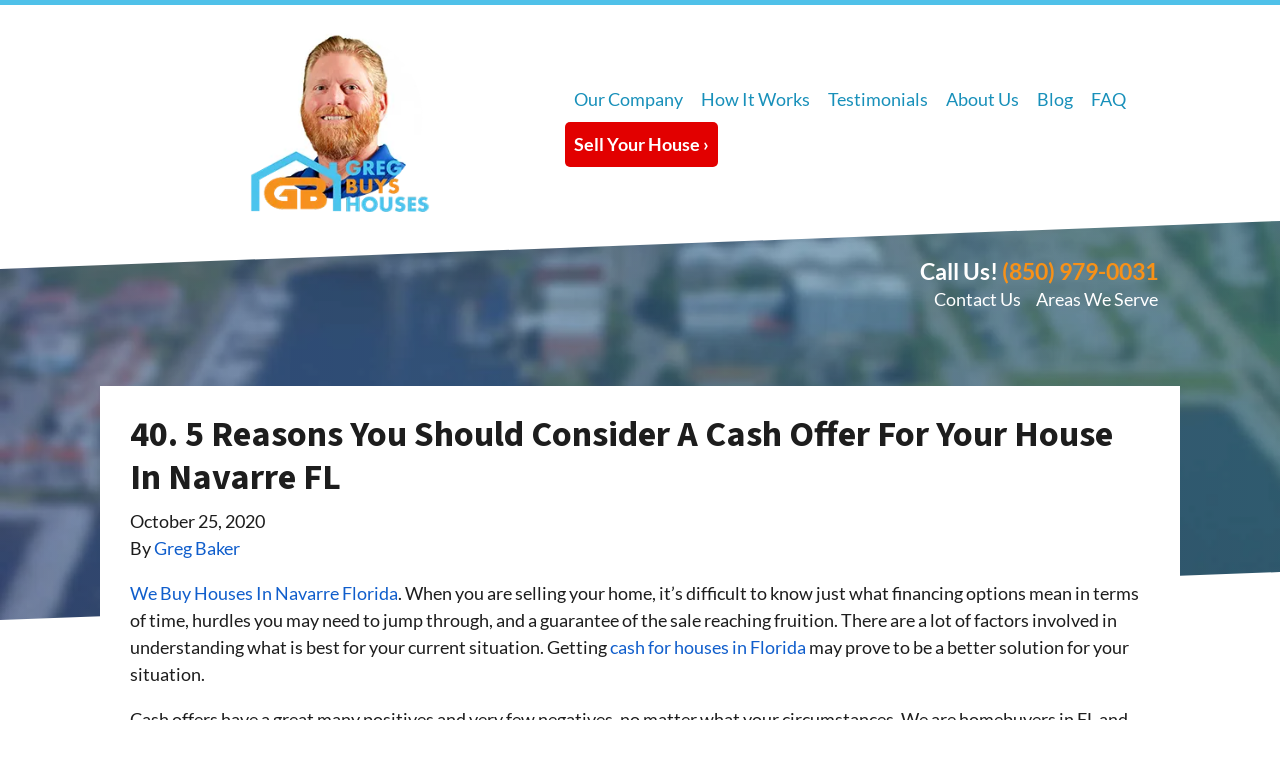

--- FILE ---
content_type: text/html; charset=UTF-8
request_url: https://www.sellyourhousetogreg.com/blog/5-reasons-you-should-consider-a-cash-offer-for-your-house-in-navarre-fl/
body_size: 20554
content:

<!doctype html>
<html lang="en-US">
  <head>
  <meta charset="utf-8">
  <meta http-equiv="x-ua-compatible" content="ie=edge">
  <meta name="viewport" content="width=device-width, initial-scale=1">
  <title>Consider A Cash Offer For Your House in Navarre</title>
	<style>img:is([sizes="auto" i], [sizes^="auto," i]) { contain-intrinsic-size: 3000px 1500px }</style>
	<script>
dataLayer = window.dataLayer || [];
dataLayer.push({"subDomain":"shaggymarineseller","template":"investor-seller-06","category":"seller","theme":"carrot-06","CSULabel":"Non-CSU","personalizedsite":"no"});
</script>
<!-- Google Tag Manager -->
<script>
function initializeTagManager(w,d,s,l,i){w[l]=w[l]||[];w[l].push({'gtm.start':
    new Date().getTime(),event:'gtm.js'});var f=d.getElementsByTagName(s)[0],
    j=d.createElement(s),dl=l!='dataLayer'?'&l='+l:'';j.defer=true;j.src=
    'https://www.googletagmanager.com/gtm.js?id='+i+dl;f.parentNode.insertBefore(j,f);
}

window.addEventListener('load', () => {
    const deferDuration = navigator.userAgent.toLowerCase().includes('moto g power (2022)') ? 10000 : 2000;
    setTimeout(() => {
        initializeTagManager(window,document,'script','dataLayer','GTM-WWPZRDH');
    }, deferDuration);
});
</script>
<!-- End Google Tag Manager --><!-- start fakequery --><script type="text/javascript">(()=>{"use strict";window.__loaded=window.__loaded||[];var e,o,a;e="shim.js",o="module:loaded",window.__loaded.push({module:`/app/themes/carrot/assets/scripts/${e}`,call:o,context:a});const t="CARROT_THEME_SHIM_Q",r="JQUERY_QUEUE",s={},n=(...e)=>(s[r]||(s[r]=[]),s[r].push(["INSTANTIATE",e]),n);n.extend=Object.assign,n._isFake=!0,["add","addBack","addClass","after","ajaxComplete","ajaxError","ajaxSend","ajaxStart","ajaxStop","ajaxSuccess","andSelf","animate","append","appendTo","attr","before","bind","blur","change","children","clearQueue","click","clone","closest","contents","contextmenu","css","data","dblclick","delay","delegate","dequeue","detach","die","each","empty","end","eq","error","fadeIn","fadeOut","fadeTo","fadeToggle","filter","find","finish","first","focus","focusin","focusout","get","has","hasClass","height","hide","hover","html","index","innerHeight","innerWidth","insertAfter","insertBefore","is","jQuery","keydown","keypress","keyup","last","live","load","map","mousedown","mouseenter","mouseleave","mousemove","mouseout","mouseover","mouseup","next","nextAll","nextUntil","not","off","offset","offsetParent","on","one","outerHeight","outerWidth","parent","parents","parentsUntil","position","prepend","prependTo","prev","prevAll","prevUntil","promise","prop","pushStack","queue","ready","remove","removeAttr","removeClass","removeData","removeProp","replaceAll","replaceWith","resize","scroll","scrollLeft","scrollTop","select","serialize","serializeArray","show","siblings","size","slice","slideDown","slideToggle","slideUp","stop","submit","text","toArray","toggle","toggleClass","trigger","triggerHandler","unbind","undelegate","unload","unwrap","val","width","wrap","wrapAll","wrapInner"].forEach((e=>{n[e]=function(...o){s[r]||(s[r]=[]),s[r].push(["INSTANCE_METHOD_CALL",e,...o])}})),s[r]||(s[r]=[]),window.jQuery||(window.jQuery=n),window[t]?window[t][r]||(window[t][r]=s[r]):window[t]=s,window[t][r]||(window[t][r]=[])})();</script><!-- end fakequery -->
<meta name="description" content="Do you need to sell your house in Navarre quickly and for a great price? Here is why you should consider a cash offer for your house!" />
<meta property="og:image" content="https://cdn.carrot.com/uploads/sites/48493/2021/10/cropped-GregBuysHouses_logo.png" />
<meta property="og:image:width" content="210" />
<meta property="og:image:height" content="210" />
<meta property="og:image:alt" content="Greg Buys Houses" />
<meta property="og:locale" content="en_US" />
<meta property="og:type" content="article" />
<meta property="og:title" content="Consider A Cash Offer For Your House in Navarre" />
<meta property="og:description" content="Do you need to sell your house in Navarre quickly and for a great price? Here is why you should consider a cash offer for your house!" />
<meta property="og:url" content="https://www.sellyourhousetogreg.com/blog/5-reasons-you-should-consider-a-cash-offer-for-your-house-in-navarre-fl/" />
<meta property="og:site_name" content="Greg Buys Houses" />
<meta property="og:updated_time" content="2025-04-19" />
<meta property="article:published_time" content="2020-10-25" />
<meta property="article:modified_time" content="2025-04-19" />
<meta name="twitter:card" content="summary_large_image" />
<meta name="twitter:title" content="Consider A Cash Offer For Your House in Navarre" />
<meta name="twitter:description" content="Do you need to sell your house in Navarre quickly and for a great price? Here is why you should consider a cash offer for your house!" />
<meta name="twitter:image" content="https://cdn.carrot.com/uploads/sites/48493/2021/10/cropped-GregBuysHouses_logo.png" />
<meta name="twitter:image:alt" content="Greg Buys Houses" />
<link rel="canonical" href="https://www.sellyourhousetogreg.com/blog/5-reasons-you-should-consider-a-cash-offer-for-your-house-in-navarre-fl/" />
<script type="application/ld+json">{"@context":"https://schema.org","@type":"BreadcrumbList","itemListElement":[{"@type":"ListItem","position":1,"item":{"@id":"https://www.sellyourhousetogreg.com/","name":"We Buy Houses Pensacola | Sell Your House for Cash"}},{"@type":"ListItem","position":2,"item":{"@id":"https://www.sellyourhousetogreg.com/blog/category/sellers/","name":"sellers"}},{"@type":"ListItem","position":3,"item":{"@id":"https://www.sellyourhousetogreg.com/blog/5-reasons-you-should-consider-a-cash-offer-for-your-house-in-navarre-fl/","name":"Consider A Cash Offer For Your House in Navarre"}}]}</script>
<meta name="google-site-verification" content="NsT_aCmLnJuvrAZ7x9_RX0UgcLlWmde6PSf-dHYnq_4" />
<script type="application/ld+json">{"@context":"https://schema.org","@type":"Article","mainEntityOfPage":{"@type":"WebPage","@id":"https://www.sellyourhousetogreg.com/blog/5-reasons-you-should-consider-a-cash-offer-for-your-house-in-navarre-fl/"},"headline":"40. 5 Reasons You Should Consider A Cash Offer For Your House In Navarre FL","datePublished":"2020-10-25T04:00:00+00:00","dateModified":"2025-04-19T14:17:32+00:00","author":{"@type":"Person","name":"Greg Baker","url":"https://www.sellyourhousetogreg.com/blog/author/shaggymarine/"},"publisher":{"@type":"Organization","name":"Greg Buys Houses","logo":{"@type":"ImageObject","url":"https://image-cdn.carrot.com/uploads/sites/48493/2021/01/cropped-DI8A6012-copy-no-bkgrd-circle-60x60.png","width":60,"height":60}},"description":"Do you need to sell your house in Navarre quickly and for a great price? Here is why you should consider a cash offer for your house!"}</script>

<link rel='dns-prefetch' href='//carrot.com' />
<link rel='dns-prefetch' href='//cdn.carrot.com' />
<link rel='dns-prefetch' href='//image-cdn.carrot.com' />
<link rel="preload" href="https://cdn.carrot.com/fonts/lato/v23/normal-400.woff2" as="font" crossorigin>
<link rel="preload" href="https://cdn.carrot.com/fonts/lato/v23/italic-400.woff2" as="font" crossorigin>
<link rel="preload" href="https://cdn.carrot.com/fonts/lato/v23/normal-700.woff2" as="font" crossorigin>
<link rel="preload" href="https://cdn.carrot.com/fonts/lato/v23/italic-700.woff2" as="font" crossorigin>
<link rel="preload" href="https://cdn.carrot.com/fonts/source-sans-pro/v21/variable.woff2" as="font" crossorigin>
<link rel="dns-prefetch" href="//www.google-analytics.com">
<!-- Facebook Pixel Code -->
<script>
  !function(f,b,e,v,n,t,s)
  {if(f.fbq)return;n=f.fbq=function(){n.callMethod?
  n.callMethod.apply(n,arguments):n.queue.push(arguments)};
  if(!f._fbq)f._fbq=n;n.push=n;n.loaded=!0;n.version='2.0';
  n.queue=[];t=b.createElement(e);t.async=!0;
  t.src=v;s=b.getElementsByTagName(e)[0];
  s.parentNode.insertBefore(t,s)}(window, document,'script',
  'https://connect.facebook.net/en_US/fbevents.js');
  fbq('init', '278501199726133');
  fbq('track', 'PageView');
</script>
<noscript>
  <img height="1" width="1" style="display:none"
       src="https://www.facebook.com/tr?id=278501199726133&ev=PageView&noscript=1"
       alt="tracking pixel" role="presentation" aria-hidden="true" />
</noscript>
<!-- End Facebook Pixel Code -->

<!-- Google Analytics (Universal Analytics) -->
<script async src="https://www.googletagmanager.com/gtag/js?id=UA-231767624-1"></script>
<script>
  window.dataLayer = window.dataLayer || [];
  function gtag(){dataLayer.push(arguments);}
  gtag('js', new Date());
  gtag('config', 'UA-231767624-1');
</script>

<!-- Google Analytics (GA4) -->
<script async src="https://www.googletagmanager.com/gtag/js?id=G-WTKE17BT0S"></script>
<script>
  window.dataLayer = window.dataLayer || [];
  function gtag(){dataLayer.push(arguments);}
  gtag('js', new Date());
  gtag('config', 'G-WTKE17BT0S');
</script>

<!-- Hotjar Tracking Code for https://www.sellyourhousetogreg.com -->
<script>
  (function(h,o,t,j,a,r){
      h.hj=h.hj||function(){(h.hj.q=h.hj.q||[]).push(arguments)};
      h._hjSettings={hjid:2183669,hjsv:6};
      a=o.getElementsByTagName('head')[0];
      r=o.createElement('script');r.async=1;
      r.src=t+h._hjSettings.hjid+j+h._hjSettings.hjsv;
      a.appendChild(r);
  })(window,document,'https://static.hotjar.com/c/hotjar-','.js?sv=');
</script>

<meta name="facebook-domain-verification" content="ust7fk4r8g1imvkbeh3rei2txe8kah" />

<!-- Lead Detector Collection -->
<script type="text/javascript" data-id="alocdn-ldr" data-label="47d1e990583c9c67424d369f3414728e"
        async defer src="https://scripts.leaddetector.io/collection_script.js"></script>
<!-- End Lead Detector Collection -->

<!-- Google Tag Manager -->
<script>
  (function(w,d,s,l,i){w[l]=w[l]||[];w[l].push({'gtm.start':
  new Date().getTime(),event:'gtm.js'});var f=d.getElementsByTagName(s)[0],
  j=d.createElement(s),dl=l!='dataLayer'?'&l='+l:'';j.async=true;j.src=
  'https://www.googletagmanager.com/gtm.js?id='+i+dl;f.parentNode.insertBefore(j,f);
  })(window,document,'script','dataLayer','GTM-NNM4FP4C');
</script>
<!-- End Google Tag Manager -->
<script>
    window.dataLayer = window.dataLayer || [];
    window.addEventListener('load', () => {
        const delay = navigator.userAgent.toLowerCase().includes('moto g power (2022)') ? 10000 : 2000;
        (function (c,a,r,o,t) {c[r]=c[r]||[];c.gtag=c.gtag||function(){c[r].push(arguments)};gtag('js',new Date());gtag('config', t);
        c.setTimeout(() => {var f=a.getElementsByTagName(o)[0];var s=a.createElement(o);s.defer=true;
        s.src=`https://www.googletagmanager.com/gtag/js?id=${t}`;f.parentNode.insertBefore(s,f);},delay);
        })(window,document,'dataLayer','script','G-1QRFLPG298')
    })
</script>
<link rel="stylesheet" href="/app/mu-plugins/Editor/dist/assets/formStyle-DMuCAtEy.css"><link rel="stylesheet" href="/app/mu-plugins/Editor/dist/assets/testimonialStyle-Cbp7rxav.css"><style id='outermost-icon-block-style-inline-css'>
.wp-block-outermost-icon-block{display:flex;line-height:0}.wp-block-outermost-icon-block.has-border-color{border:none}.wp-block-outermost-icon-block .has-icon-color svg,.wp-block-outermost-icon-block.has-icon-color svg{color:currentColor}.wp-block-outermost-icon-block .has-icon-color:not(.has-no-icon-fill-color) svg,.wp-block-outermost-icon-block.has-icon-color:not(.has-no-icon-fill-color) svg{fill:currentColor}.wp-block-outermost-icon-block .icon-container{box-sizing:border-box}.wp-block-outermost-icon-block a,.wp-block-outermost-icon-block svg{height:100%;transition:transform .1s ease-in-out;width:100%}.wp-block-outermost-icon-block a:hover{transform:scale(1.1)}.wp-block-outermost-icon-block svg{transform:rotate(var(--outermost--icon-block--transform-rotate,0deg)) scaleX(var(--outermost--icon-block--transform-scale-x,1)) scaleY(var(--outermost--icon-block--transform-scale-y,1))}.wp-block-outermost-icon-block .rotate-90,.wp-block-outermost-icon-block.rotate-90{--outermost--icon-block--transform-rotate:90deg}.wp-block-outermost-icon-block .rotate-180,.wp-block-outermost-icon-block.rotate-180{--outermost--icon-block--transform-rotate:180deg}.wp-block-outermost-icon-block .rotate-270,.wp-block-outermost-icon-block.rotate-270{--outermost--icon-block--transform-rotate:270deg}.wp-block-outermost-icon-block .flip-horizontal,.wp-block-outermost-icon-block.flip-horizontal{--outermost--icon-block--transform-scale-x:-1}.wp-block-outermost-icon-block .flip-vertical,.wp-block-outermost-icon-block.flip-vertical{--outermost--icon-block--transform-scale-y:-1}.wp-block-outermost-icon-block .flip-vertical.flip-horizontal,.wp-block-outermost-icon-block.flip-vertical.flip-horizontal{--outermost--icon-block--transform-scale-x:-1;--outermost--icon-block--transform-scale-y:-1}

</style>
<style id='global-styles-inline-css'>
:root{--wp--preset--aspect-ratio--square: 1;--wp--preset--aspect-ratio--4-3: 4/3;--wp--preset--aspect-ratio--3-4: 3/4;--wp--preset--aspect-ratio--3-2: 3/2;--wp--preset--aspect-ratio--2-3: 2/3;--wp--preset--aspect-ratio--16-9: 16/9;--wp--preset--aspect-ratio--9-16: 9/16;--wp--preset--color--black: #212529;--wp--preset--color--cyan-bluish-gray: #abb8c3;--wp--preset--color--white: #fff;--wp--preset--color--pale-pink: #f78da7;--wp--preset--color--vivid-red: #cf2e2e;--wp--preset--color--luminous-vivid-orange: #ff6900;--wp--preset--color--luminous-vivid-amber: #fcb900;--wp--preset--color--light-green-cyan: #7bdcb5;--wp--preset--color--vivid-green-cyan: #00d084;--wp--preset--color--pale-cyan-blue: #8ed1fc;--wp--preset--color--vivid-cyan-blue: #0693e3;--wp--preset--color--vivid-purple: #9b51e0;--wp--preset--color--gray-300: #dee2e6;--wp--preset--color--gray-100: #f7f7f9;--wp--preset--color--c-brand-primary: #4fc1e9;--wp--preset--color--c-brand-primary-lighter: #93d9f2;--wp--preset--color--c-brand-primary-darker: #1aa2d1;--wp--preset--color--c-link: #105ecc;--wp--preset--color--c-link-lighter: #3985ef;--wp--preset--color--c-link-darker: #0a3d85;--wp--preset--color--c-button: #f78f18;--wp--preset--color--c-button-lighter: #fab362;--wp--preset--color--c-button-darker: #bc6707;--wp--preset--color--c-secondary: #4774AF;--wp--preset--color--c-secondary-lighter: #dce7f5;--wp--preset--color--c-secondary-dark: #204170;--wp--preset--color--c-secondary-darker: #0d1a2d;--wp--preset--gradient--vivid-cyan-blue-to-vivid-purple: linear-gradient(135deg,rgba(6,147,227,1) 0%,rgb(155,81,224) 100%);--wp--preset--gradient--light-green-cyan-to-vivid-green-cyan: linear-gradient(135deg,rgb(122,220,180) 0%,rgb(0,208,130) 100%);--wp--preset--gradient--luminous-vivid-amber-to-luminous-vivid-orange: linear-gradient(135deg,rgba(252,185,0,1) 0%,rgba(255,105,0,1) 100%);--wp--preset--gradient--luminous-vivid-orange-to-vivid-red: linear-gradient(135deg,rgba(255,105,0,1) 0%,rgb(207,46,46) 100%);--wp--preset--gradient--very-light-gray-to-cyan-bluish-gray: linear-gradient(135deg,rgb(238,238,238) 0%,rgb(169,184,195) 100%);--wp--preset--gradient--cool-to-warm-spectrum: linear-gradient(135deg,rgb(74,234,220) 0%,rgb(151,120,209) 20%,rgb(207,42,186) 40%,rgb(238,44,130) 60%,rgb(251,105,98) 80%,rgb(254,248,76) 100%);--wp--preset--gradient--blush-light-purple: linear-gradient(135deg,rgb(255,206,236) 0%,rgb(152,150,240) 100%);--wp--preset--gradient--blush-bordeaux: linear-gradient(135deg,rgb(254,205,165) 0%,rgb(254,45,45) 50%,rgb(107,0,62) 100%);--wp--preset--gradient--luminous-dusk: linear-gradient(135deg,rgb(255,203,112) 0%,rgb(199,81,192) 50%,rgb(65,88,208) 100%);--wp--preset--gradient--pale-ocean: linear-gradient(135deg,rgb(255,245,203) 0%,rgb(182,227,212) 50%,rgb(51,167,181) 100%);--wp--preset--gradient--electric-grass: linear-gradient(135deg,rgb(202,248,128) 0%,rgb(113,206,126) 100%);--wp--preset--gradient--midnight: linear-gradient(135deg,rgb(2,3,129) 0%,rgb(40,116,252) 100%);--wp--preset--font-size--small: 12px;--wp--preset--font-size--medium: 20px;--wp--preset--font-size--large: 24px;--wp--preset--font-size--x-large: 42px;--wp--preset--font-size--normal: 16px;--wp--preset--font-size--larger: 36px;--wp--preset--font-size--huge: max(23.61px,min(4.03vw,40px));--wp--preset--spacing--20: 0.44rem;--wp--preset--spacing--30: 0.67rem;--wp--preset--spacing--40: 1rem;--wp--preset--spacing--50: 1.5rem;--wp--preset--spacing--60: 2.25rem;--wp--preset--spacing--70: 3.38rem;--wp--preset--spacing--80: 5.06rem;--wp--preset--shadow--natural: 6px 6px 9px rgba(0, 0, 0, 0.2);--wp--preset--shadow--deep: 12px 12px 50px rgba(0, 0, 0, 0.4);--wp--preset--shadow--sharp: 6px 6px 0px rgba(0, 0, 0, 0.2);--wp--preset--shadow--outlined: 6px 6px 0px -3px rgba(255, 255, 255, 1), 6px 6px rgba(0, 0, 0, 1);--wp--preset--shadow--crisp: 6px 6px 0px rgba(0, 0, 0, 1);}:root :where(.is-layout-flow) > :first-child{margin-block-start: 0;}:root :where(.is-layout-flow) > :last-child{margin-block-end: 0;}:root :where(.is-layout-flow) > *{margin-block-start: 24px;margin-block-end: 0;}:root :where(.is-layout-constrained) > :first-child{margin-block-start: 0;}:root :where(.is-layout-constrained) > :last-child{margin-block-end: 0;}:root :where(.is-layout-constrained) > *{margin-block-start: 24px;margin-block-end: 0;}:root :where(.is-layout-flex){gap: 24px;}:root :where(.is-layout-grid){gap: 24px;}body .is-layout-flex{display: flex;}.is-layout-flex{flex-wrap: wrap;align-items: center;}.is-layout-flex > :is(*, div){margin: 0;}body .is-layout-grid{display: grid;}.is-layout-grid > :is(*, div){margin: 0;}.has-black-color{color: var(--wp--preset--color--black) !important;}.has-cyan-bluish-gray-color{color: var(--wp--preset--color--cyan-bluish-gray) !important;}.has-white-color{color: var(--wp--preset--color--white) !important;}.has-pale-pink-color{color: var(--wp--preset--color--pale-pink) !important;}.has-vivid-red-color{color: var(--wp--preset--color--vivid-red) !important;}.has-luminous-vivid-orange-color{color: var(--wp--preset--color--luminous-vivid-orange) !important;}.has-luminous-vivid-amber-color{color: var(--wp--preset--color--luminous-vivid-amber) !important;}.has-light-green-cyan-color{color: var(--wp--preset--color--light-green-cyan) !important;}.has-vivid-green-cyan-color{color: var(--wp--preset--color--vivid-green-cyan) !important;}.has-pale-cyan-blue-color{color: var(--wp--preset--color--pale-cyan-blue) !important;}.has-vivid-cyan-blue-color{color: var(--wp--preset--color--vivid-cyan-blue) !important;}.has-vivid-purple-color{color: var(--wp--preset--color--vivid-purple) !important;}.has-gray-300-color{color: var(--wp--preset--color--gray-300) !important;}.has-gray-100-color{color: var(--wp--preset--color--gray-100) !important;}.has-c-brand-primary-color{color: var(--wp--preset--color--c-brand-primary) !important;}.has-c-brand-primary-lighter-color{color: var(--wp--preset--color--c-brand-primary-lighter) !important;}.has-c-brand-primary-darker-color{color: var(--wp--preset--color--c-brand-primary-darker) !important;}.has-c-link-color{color: var(--wp--preset--color--c-link) !important;}.has-c-link-lighter-color{color: var(--wp--preset--color--c-link-lighter) !important;}.has-c-link-darker-color{color: var(--wp--preset--color--c-link-darker) !important;}.has-c-button-color{color: var(--wp--preset--color--c-button) !important;}.has-c-button-lighter-color{color: var(--wp--preset--color--c-button-lighter) !important;}.has-c-button-darker-color{color: var(--wp--preset--color--c-button-darker) !important;}.has-c-secondary-color{color: var(--wp--preset--color--c-secondary) !important;}.has-c-secondary-lighter-color{color: var(--wp--preset--color--c-secondary-lighter) !important;}.has-c-secondary-dark-color{color: var(--wp--preset--color--c-secondary-dark) !important;}.has-c-secondary-darker-color{color: var(--wp--preset--color--c-secondary-darker) !important;}.has-black-background-color{background-color: var(--wp--preset--color--black) !important;}.has-cyan-bluish-gray-background-color{background-color: var(--wp--preset--color--cyan-bluish-gray) !important;}.has-white-background-color{background-color: var(--wp--preset--color--white) !important;}.has-pale-pink-background-color{background-color: var(--wp--preset--color--pale-pink) !important;}.has-vivid-red-background-color{background-color: var(--wp--preset--color--vivid-red) !important;}.has-luminous-vivid-orange-background-color{background-color: var(--wp--preset--color--luminous-vivid-orange) !important;}.has-luminous-vivid-amber-background-color{background-color: var(--wp--preset--color--luminous-vivid-amber) !important;}.has-light-green-cyan-background-color{background-color: var(--wp--preset--color--light-green-cyan) !important;}.has-vivid-green-cyan-background-color{background-color: var(--wp--preset--color--vivid-green-cyan) !important;}.has-pale-cyan-blue-background-color{background-color: var(--wp--preset--color--pale-cyan-blue) !important;}.has-vivid-cyan-blue-background-color{background-color: var(--wp--preset--color--vivid-cyan-blue) !important;}.has-vivid-purple-background-color{background-color: var(--wp--preset--color--vivid-purple) !important;}.has-gray-300-background-color{background-color: var(--wp--preset--color--gray-300) !important;}.has-gray-100-background-color{background-color: var(--wp--preset--color--gray-100) !important;}.has-c-brand-primary-background-color{background-color: var(--wp--preset--color--c-brand-primary) !important;}.has-c-brand-primary-lighter-background-color{background-color: var(--wp--preset--color--c-brand-primary-lighter) !important;}.has-c-brand-primary-darker-background-color{background-color: var(--wp--preset--color--c-brand-primary-darker) !important;}.has-c-link-background-color{background-color: var(--wp--preset--color--c-link) !important;}.has-c-link-lighter-background-color{background-color: var(--wp--preset--color--c-link-lighter) !important;}.has-c-link-darker-background-color{background-color: var(--wp--preset--color--c-link-darker) !important;}.has-c-button-background-color{background-color: var(--wp--preset--color--c-button) !important;}.has-c-button-lighter-background-color{background-color: var(--wp--preset--color--c-button-lighter) !important;}.has-c-button-darker-background-color{background-color: var(--wp--preset--color--c-button-darker) !important;}.has-c-secondary-background-color{background-color: var(--wp--preset--color--c-secondary) !important;}.has-c-secondary-lighter-background-color{background-color: var(--wp--preset--color--c-secondary-lighter) !important;}.has-c-secondary-dark-background-color{background-color: var(--wp--preset--color--c-secondary-dark) !important;}.has-c-secondary-darker-background-color{background-color: var(--wp--preset--color--c-secondary-darker) !important;}.has-black-border-color{border-color: var(--wp--preset--color--black) !important;}.has-cyan-bluish-gray-border-color{border-color: var(--wp--preset--color--cyan-bluish-gray) !important;}.has-white-border-color{border-color: var(--wp--preset--color--white) !important;}.has-pale-pink-border-color{border-color: var(--wp--preset--color--pale-pink) !important;}.has-vivid-red-border-color{border-color: var(--wp--preset--color--vivid-red) !important;}.has-luminous-vivid-orange-border-color{border-color: var(--wp--preset--color--luminous-vivid-orange) !important;}.has-luminous-vivid-amber-border-color{border-color: var(--wp--preset--color--luminous-vivid-amber) !important;}.has-light-green-cyan-border-color{border-color: var(--wp--preset--color--light-green-cyan) !important;}.has-vivid-green-cyan-border-color{border-color: var(--wp--preset--color--vivid-green-cyan) !important;}.has-pale-cyan-blue-border-color{border-color: var(--wp--preset--color--pale-cyan-blue) !important;}.has-vivid-cyan-blue-border-color{border-color: var(--wp--preset--color--vivid-cyan-blue) !important;}.has-vivid-purple-border-color{border-color: var(--wp--preset--color--vivid-purple) !important;}.has-gray-300-border-color{border-color: var(--wp--preset--color--gray-300) !important;}.has-gray-100-border-color{border-color: var(--wp--preset--color--gray-100) !important;}.has-c-brand-primary-border-color{border-color: var(--wp--preset--color--c-brand-primary) !important;}.has-c-brand-primary-lighter-border-color{border-color: var(--wp--preset--color--c-brand-primary-lighter) !important;}.has-c-brand-primary-darker-border-color{border-color: var(--wp--preset--color--c-brand-primary-darker) !important;}.has-c-link-border-color{border-color: var(--wp--preset--color--c-link) !important;}.has-c-link-lighter-border-color{border-color: var(--wp--preset--color--c-link-lighter) !important;}.has-c-link-darker-border-color{border-color: var(--wp--preset--color--c-link-darker) !important;}.has-c-button-border-color{border-color: var(--wp--preset--color--c-button) !important;}.has-c-button-lighter-border-color{border-color: var(--wp--preset--color--c-button-lighter) !important;}.has-c-button-darker-border-color{border-color: var(--wp--preset--color--c-button-darker) !important;}.has-c-secondary-border-color{border-color: var(--wp--preset--color--c-secondary) !important;}.has-c-secondary-lighter-border-color{border-color: var(--wp--preset--color--c-secondary-lighter) !important;}.has-c-secondary-dark-border-color{border-color: var(--wp--preset--color--c-secondary-dark) !important;}.has-c-secondary-darker-border-color{border-color: var(--wp--preset--color--c-secondary-darker) !important;}.has-vivid-cyan-blue-to-vivid-purple-gradient-background{background: var(--wp--preset--gradient--vivid-cyan-blue-to-vivid-purple) !important;}.has-light-green-cyan-to-vivid-green-cyan-gradient-background{background: var(--wp--preset--gradient--light-green-cyan-to-vivid-green-cyan) !important;}.has-luminous-vivid-amber-to-luminous-vivid-orange-gradient-background{background: var(--wp--preset--gradient--luminous-vivid-amber-to-luminous-vivid-orange) !important;}.has-luminous-vivid-orange-to-vivid-red-gradient-background{background: var(--wp--preset--gradient--luminous-vivid-orange-to-vivid-red) !important;}.has-very-light-gray-to-cyan-bluish-gray-gradient-background{background: var(--wp--preset--gradient--very-light-gray-to-cyan-bluish-gray) !important;}.has-cool-to-warm-spectrum-gradient-background{background: var(--wp--preset--gradient--cool-to-warm-spectrum) !important;}.has-blush-light-purple-gradient-background{background: var(--wp--preset--gradient--blush-light-purple) !important;}.has-blush-bordeaux-gradient-background{background: var(--wp--preset--gradient--blush-bordeaux) !important;}.has-luminous-dusk-gradient-background{background: var(--wp--preset--gradient--luminous-dusk) !important;}.has-pale-ocean-gradient-background{background: var(--wp--preset--gradient--pale-ocean) !important;}.has-electric-grass-gradient-background{background: var(--wp--preset--gradient--electric-grass) !important;}.has-midnight-gradient-background{background: var(--wp--preset--gradient--midnight) !important;}.has-small-font-size{font-size: var(--wp--preset--font-size--small) !important;}.has-medium-font-size{font-size: var(--wp--preset--font-size--medium) !important;}.has-large-font-size{font-size: var(--wp--preset--font-size--large) !important;}.has-x-large-font-size{font-size: var(--wp--preset--font-size--x-large) !important;}.has-normal-font-size{font-size: var(--wp--preset--font-size--normal) !important;}.has-larger-font-size{font-size: var(--wp--preset--font-size--larger) !important;}.has-huge-font-size{font-size: var(--wp--preset--font-size--huge) !important;}
:root :where(.wp-block-pullquote){font-size: 1.5em;line-height: 1.6;}
</style>
<link rel="stylesheet" href="https://cdn.carrot.com/artifacts/167e3e973f9d8207b0f0246eb2a3d9145d2d0842/app/themes/carrot/dist/css/main.c87ffe.css"><link rel="stylesheet" href="/app/mu-plugins/Editor/dist/assets/filtersRemoveMarginStyle-DaCVUGgC.css"><link rel="stylesheet" href="https://cdn.carrot.com/artifacts/167e3e973f9d8207b0f0246eb2a3d9145d2d0842/app/themes/carrot-06/dist/css/main-06.5fde61.css">
<style>
:root {
  --body-color: #373a3c;
  --font-primary: 'Lato',-apple-system,BlinkMacSystemFont,"Segoe UI",Roboto,Oxygen-Sans,Ubuntu,Cantarell,"Helvetica Neue",sans-serif;
  --font-headings: 'Source Sans Pro',-apple-system,BlinkMacSystemFont,"Segoe UI",Roboto,Oxygen-Sans,Ubuntu,Cantarell,"Helvetica Neue",sans-serif;
  --color-brand-primary: #4fc1e9;
  --color-brand-primary-hover: #22b1e3;
  --color-brand-primary-lighter: #93d9f2;
  --color-brand-primary-darker: #1aa2d1;
  --color-brand-primary-islight: #1d1d1d;
  --color-brand-primary-isdark: #c2c2c2;
  --color-brand-secondary: #4774AF;
  --color-brand-secondary-lighter: #dce7f5;
  --color-brand-secondary-dark: #204170;
  --color-brand-secondary-darker: #0d1a2d;
  --color-link: #105ecc;
  --color-link-hover: #0c489d;
  --color-link-lighter: #3985ef;
  --color-link-darker: #0a3d85;
  --color-button: #f78f18;
  --color-button-hover: #d57507;
  --color-button-lighter: #fab362;
  --color-button-darker: #bc6707;
  --color-text-on-black: #fff;
  --color-text-on-white: #1d1d1d;
  --color-text-on-light-gray: #1d1d1d;
  --color-text-on-lightest-gray: #1d1d1d;
  --color-text-on-primary: #1d1d1d;
  --color-text-on-primary-darker: #ffffff;
  --color-text-on-primary-lighter: #1d1d1d;
  --color-text-on-secondary: #ffffff;
  --color-text-on-secondary-dark: #ffffff;
  --color-text-on-secondary-darker: #ffffff;
  --color-text-on-secondary-lighter: #1d1d1d;
  --color-text-on-link: #ffffff;
  --color-text-on-link-darker: #ffffff;
  --color-text-on-link-lighter: #ffffff;
  --color-text-on-button: #1d1d1d;
  --color-text-on-button-darker: #ffffff;
  --color-text-on-button-lighter: #1d1d1d;
}

@font-face {
  font-family: 'Lato';
  font-style: normal;
  font-weight: 400;
  font-display: swap;
  src: url('https://cdn.carrot.com/fonts/lato/v23/normal-400.woff2') format('woff2'), url('https://cdn.carrot.com/fonts/lato/v23/normal-400.woff') format('woff');
}
@font-face {
  font-family: 'Lato';
  font-style: italic;
  font-weight: 400;
  font-display: swap;
  src: url('https://cdn.carrot.com/fonts/lato/v23/italic-400.woff2') format('woff2'), url('https://cdn.carrot.com/fonts/lato/v23/italic-400.woff') format('woff');
}
@font-face {
  font-family: 'Lato';
  font-style: normal;
  font-weight: 700;
  font-display: swap;
  src: url('https://cdn.carrot.com/fonts/lato/v23/normal-700.woff2') format('woff2'), url('https://cdn.carrot.com/fonts/lato/v23/normal-700.woff') format('woff');
}
@font-face {
  font-family: 'Lato';
  font-style: italic;
  font-weight: 700;
  font-display: swap;
  src: url('https://cdn.carrot.com/fonts/lato/v23/italic-700.woff2') format('woff2'), url('https://cdn.carrot.com/fonts/lato/v23/italic-700.woff') format('woff');
}
@font-face {
  font-family: 'Source Sans Pro';
  font-style: normal;
  font-weight: 400 700;
  font-display: swap;
  src: url('https://cdn.carrot.com/fonts/source-sans-pro/v21/variable.woff2') format('woff2');
}
</style>

<script src="https://unpkg.com/jquery@3.7.0/dist/jquery.min.js"></script><script src="https://www.sellyourhousetogreg.com/wp-includes/js/dist/dom-ready.min.js?ver=f77871ff7694fffea381"></script><script src="https://cdn.carrot.com/artifacts/167e3e973f9d8207b0f0246eb2a3d9145d2d0842/app/themes/carrot/dist/js/support.b43fea.js"></script><script>
jQuery($ => $()?.utmz?.({"domainName":false}))
</script><script src="https://cdn.carrot.com/artifacts/167e3e973f9d8207b0f0246eb2a3d9145d2d0842/app/themes/carrot/dist/js/main.a9477e.js"></script><script type="module" src="/app/mu-plugins/Editor/dist/assets/formScript-D2IrI3SA.js"></script>  <script type="application/ld+json">{"@context": "https://schema.org", "@type": "WebSite", "url": "https://www.sellyourhousetogreg.com/", "name": "Greg Buys Houses "}</script>
<style type='text/css' id='hl-custom-background-css'></style><style id="block-visibility-frontend-inline-css">/* Front-end Styles */
@media (max-width: 669px) {
  .hide-on-mobile {
    display: none !important;
  }
}

@media (min-width: 670px) and (max-width: 1023px) {
  .hide-on-tablet {
    display: none !important;
  }
}

@media (min-width: 1024px) {
  .hide-on-desktop {
    display: none !important;
  }
}
</style><link rel="apple-touch-icon" type="image/png" sizes="180x180" href="https://image-cdn.carrot.com/[base64]">
<link rel="icon" type="image/png" sizes="16x16" href="https://image-cdn.carrot.com/[base64]">
<link rel="icon" type="image/png" sizes="32x32" href="https://image-cdn.carrot.com/[base64]">
<link rel="icon" type="image/png" sizes="48x48" href="https://image-cdn.carrot.com/[base64]">
<link rel="icon" type="image/png" sizes="96x96" href="https://image-cdn.carrot.com/[base64]">
<link rel="icon" type="image/png" sizes="192x192" href="https://image-cdn.carrot.com/[base64]">
    <style>
      .gform_wrapper.gravity-theme fieldset.autocomplete-us:not(.gfield_error) .ginput_container_address > span:not(.address_line_1),
      .gform_wrapper.gravity-theme fieldset.autocomplete-us:not(.gfield_error) span.address_line_1 label,
      li.autocomplete-us:not(.gfield_error) .ginput_container_address span:not(.address_line_1),
      li.autocomplete-us:not(.gfield_error) .ginput_container_address span.address_line_1 label {
        display: none;
      }
    </style>
    <noscript>
        <style>
          .gform_wrapper.gravity-theme fieldset.autocomplete-us:not(.gfield_error) .ginput_container_address > span:not(.address_line_1),
          .gform_wrapper.gravity-theme fieldset.autocomplete-us span.address_line_1 label,
          li.autocomplete-us:not(.gfield_error) .ginput_container_address span:not(.address_line_1),
          li.autocomplete-us:not(.gfield_error) .ginput_container_address span.address_line_1 label {
            display: block;
          }
        </style>
    </noscript>
      
      <style type='text/css' id='hl-head-css'>.content-wrap {
      background: #ffffff;
    }

     .credibility-block,
     .hero + .credibility-block {
      background: transparent;
    }

     .banner, body.custom-background .content-wrap, body.lead-bg-full .content-wrap {
      background: transparent;
    }

     .banner .brand .brand-text > * {
      color: #1d1d1d;
    }

     .brand-logo {
      color: #4fc1e9
    }

     .brand-text {
      color: #1d1d1d;
    }

     .navbar-toggler {
      color: #1d1d1d;
    }

    body:not(.mce-content-body):not(.wp-admin) {
      border-top: solid 5px #4fc1e9;
      color: #1d1d1d
    }

    .dropdown-item.active,
    .dropdown-item:active {
      background-color: #1890ba;
      color: #fff !important;
    }

    .content h2, .credibility-block-header, .editor-styles-wrapper h2, .gravity-theme .gsection_title {
      color: #1890ba;
    }

     .banner .list-social svg {
      fill: #1890ba;
    }

     #menu-main-navigation > .menu-item a:hover,  #top-menu-banner .hl-top-menu a:hover {
      color: #1890ba;
    }

     .blockquote:before,
     blockquote:before {
      color: #4fc1e9;
      font-family: sans-serif;
    }

     blockquote,  blockquote em {
      color: #1d1d1d;
    }

     blockquote footer {
      text-align: right;
      color: #505050;
      font-size: 80%;
    }

     a:hover,
     a:active,
     a:focus {
      color: #0c489d;
      text-decoration: none;
    }

     .btn-primary,
     .btn-primary:visited,
     .gform_button,
     input[type='submit']:not(.components-button),
     .banner .nav-top .button a {
      background-color: #f78f18;
      border-color: #d57507;      
    }

     .btn-primary:not(:disabled):not(.disabled):active, input[type='submit']:not(:disabled):not(.disabled):active, .gform_button:not(:disabled):not(.disabled):active, .banner .nav-top .button a:not(:disabled):not(.disabled):active, .btn-primary:not(:disabled):not(.disabled).active, input[type='submit']:not(:disabled):not(.disabled).active, .gform_button:not(:disabled):not(.disabled).active, .banner .nav-top .button a:not(:disabled):not(.disabled).active, .show > .btn-primary.dropdown-toggle, .show > input.dropdown-toggle[type='submit'], .show > .dropdown-toggle.gform_button, .banner .nav-top .button .show > a.dropdown-toggle,
     .btn-primary:hover,
     .btn-primary:focus,
     .btn-primary:active,
     .btn-primary:active:focus,
     .gform_button:hover,
     .gform_button:focus,
     .gform_button:active,
     .gform_button:active:focus,
     input[type='submit']:not(.components-button):hover,
     input[type='submit']:not(.components-button):focus,
     input[type='submit']:not(.components-button):active,
     input[type='submit']:not(.components-button):active:focus,
     .banner .nav-top .button a:hover,
     .banner .nav-top .button a:focus,
     .banner .nav-top .button a:active,
     .banner .nav-top .button a:active:focus {
      background-color: #d57507;
      border-color: #d57507;
    }
#menu-main-navigation > .menu-item a,  #top-menu-banner .hl-top-menu a {
      color: #1890ba;
    }
.widget_carrot_cta .bg-primary {
      background-image: linear-gradient(rgba(79,193,233,1) 50%, rgba(247,143,24,1) 100%);
      color: #1d1d1d !important;
    }

     .widget_carrot_cta .cta-btn {
      background: white;
      color: #1d1d1d !important;
      border-bottom: 2px solid #1d1d1d;
    }
footer.content-info {
  background-color: #1790bb;
  color: #1d1d1d
}

footer.content-info a:not(.list-social-link),
footer.content-info a:not(.list-social-link):visited,
footer.content-info blockquote {
  color: #1d1d1d !important
}

footer.content-info a:not(.list-social-link):hover,
footer.content-info a:not(.list-social-link):active {
  color: #444
}
#top-menu-banner .hl-telephone-container {
  color: #1d1d1d;
}
#top-menu-banner .hl-telephone-container:after {
  background: #4fc1e9
}
#top-menu-banner .hl-triangle-poly-1 {
  fill: #4fc1e9
}

 .hero .hl-triangle .hl-triangle-poly-1,
.content-info .hl-triangle .hl-triangle-poly-1 {
  fill: #ffffff;
}

 .widget.gform_widget > h3:after,
.content .gform_title:after,
.editor-styles-wrapper .gform_title:after {
  background-color: #4fc1e9
}

.first-block-is-full-width-cover-hemlock .content-wrap:before {
  content: '';
  z-index: 10;
  height: 4vw;
  width: 100vw;
  left:50%;
  right:50%;
  margin: 0 -50vw;
  background: #ffffff;
  position: absolute;
  top:-1px;
  display: block;
  clip-path: polygon(0% 0%, 100% 0%, 0 100%);
}

.first-block-is-full-width-cover-hemlock .wp-block-cover-wrap:nth-of-type(1):after {
  content: '';
  z-index: 10;
  height: 4vw;
  width: 100%;
  left:0;
  right:0;
  background: #ffffff;
  position: absolute;
  bottom:-1px;
  display: block;
  clip-path: polygon(0% 100%, 100% 100%, 100% 0%);
}

body,
body.custom-background,
body.no-hero:not(.single-location):not(.no-content) .content-wrap,
body.no-hero.has-credbar .credibility-block,
body.single-location .entry-content > div {
  background-color: #ffffff;
}
:root {
      --hero-overlay-background: linear-gradient(-90deg, rgba(56,119,141,0.6), rgba(56,84,141,0.6));
    }
    
    .widget.gform_widget > h3:after, .main .gform_title:after {
      background-color: #4fc1e9;
    }</style>        <style id="wds-customizer-css">
      .nopadding {
	padding-top: 0 !important;	
	padding-bottom: 0 !important;
}
.nomargin {
	margin-top: 0 !important;
	margin-bottom: 0 !important;
}
.hddkkk {font-size: 250% !important;}
.h1S320 {font-size: 250% !important;}
.h1S300 {font-size: 200% !important;}
.h1S321{font-size: 170% !important;}
.ssddd {font-size: 260% !important;}
.kkjdj {
    background-color: #fff3cd;}
.sddss{background-color: #d4edda;}
.gttt {background-color: #d4edda; color: #155724}
.dalim {background:#fff3cd;}
.dalim1 {background: #d4edda;}
.jhhd{background-color: #d4edda; color: #155724}
.ooott {
    width: 100vw;
    position: relative;
    margin-left: -50vw;
    margin-top: 1.5rem;
    margin-bottom: 1.5rem;
    left: 50%;
    background: #e8f4ff;
    background-position: left;
    background-repeat: no-repeat;
}
.crisp-header > img {
	min-width: initial !important;
	width: initial !important;
}
.main:before {
	display: none !important;
}
.hero-layout-stacked {
	margin-bottom: -2rem;
}
.txt-shadow {
    text-shadow: 2px 2px 4px #000000 !important;
}
.txt-oneline {
	    width: 100vw !important;
    position: relative !important;
    margin-left: -50vw !important;
    left: 50% !important;
}
.menu-item-582 {
	background-color: #48C4EE !important;
	border-radius: 5px !important;
	transition: background-color 0.3s;
}
.menu-item-582:hover {
	background-color: #22B5E6 !important;
}
/*.menu-item-582 > a {
		color: white !important;
}*/
@media (max-width:500px) {
	.menu-item-582 {
		margin: 0 auto !important;	}
		
	.Small-logo img{ width: 295px !important;
	
    position: relative;
    right: 25px;}

}
@media (min-width:501px) {
	.menu-item-582 {
		margin-left: 10px !important;	
	}
}
.figure-nomargin > figure {
	margin-top: 0 !important;
	margin-bottom: 0 !important;
}
.mb-0 {
	margin-bottom: 0 !important;
}
.mt-0 {
	margin-top: 0 !important;
}


.white-text p {
	color: white !important;
}

/*.fullwidth-text {
    margin: 0 -15% 0 -15%;
}*/

.fullwidth-text a {
	color: #0c489d !important;
}

@media screen and (max-width: 480px) {
	
	.fullwidth-text {
    margin: 0 ;
}
	
}
.telephone-text a{color: #f79118 !important;}

/*#menu-item-3620 {Background-color: #f79118; }
#menu-item-3620 a{Color:#FFFFFF !important;} */

/*

.nav-primary {

        background: white !important;

        color: black !important;

}


.nav-primary a{

        background: white !important;

        color: #1e73be !important;

}


.nav-primary a:hover{

        color: white !important; 

        background: rgba(247, 145, 24,0.8) !important;

        border-radius: 5px;

}

.nav-primary .navbar-collapse {

    background: #ffffff;

} */
.Red-box {background: #e20000 !important;
 border-radius: 5px !important; color: #FFFFFF !important;}

.Red-box A {color: White !important;}


.one-line {
	width: 100vw !important;
	position: relative !important;
	margin-left: -50vw !important;
	left: 50% !important;
}

underline_header{
	text-decoration:underline;
}
hero_header{
	
}



/* this is for the bbb logo and text at the start of the page to be responsive on mobile */
.fixed-height-banner{
	max-height:127px;
	display:flex;
}
@media screen and (max-width:782px){
	.fixed-height-banner{
		max-height:460px;
		flex-direction:column;
		align-items:center;
	}
	.fixed-height-banner *{
		margin:0 !important;
	}
	.fixed-height-banner wp-block-image size-large is-resized{
		margin:0 !important;
	}
	.fixed-height-banner wp-block-column{
		margin:0 !important;
	}
}
/*bbb logo on header */
@media screen and (max-width: 782){
	.bbb-logo a img{
		display:none;
	}
}
.family_padding{
	/* this is for the section right next to the video */
	
}
@media screen and (max-width:782px){
	.family_padding{
		width:auto;
		margin-left:10px;
		margin-right:10px;
	}
}
.responsiveh{
	
}
@media screen and (max-width:782px){
	.responsiveh{
		font-size:40px !important;
	}
}

/* This is a section for the video slide on the main page, to allow it to be responsive on mobile */

.responsiveBadge{
}

@media screen and (max-width:782px){
	.responsiveBadge{
		margin-left: 50%;
		transform:translate(-50%);
	}
}

.couple-bar{
	padding-bottom: 0px !important;
}

    </style>
  </head>
  <body class="wp-singular post-template-default single single-post postid-1937 single-format-standard wp-embed-responsive wp-theme-carrot wp-child-theme-carrot-06 env-production 5-reasons-you-should-consider-a-cash-offer-for-your-house-in-navarre-fl logo-full no-hero no-credbar sitetype-seller content-pro">
    <!-- Google Tag Manager (noscript) -->
<noscript><iframe src="https://www.googletagmanager.com/ns.html?id=GTM-WWPZRDH"
height="0" width="0" style="display:none;visibility:hidden"></iframe></noscript>
<!-- End Google Tag Manager (noscript) -->    <div class="wrap">
      
<!-- Property Modal -->

<header class="container banner banner--isDefault">
  <div class="brand-container brand--main-logo brand--isDefault" itemscope itemtype="https://schema.org/Organization">
  <a class="brand" itemprop="url" href="https://www.sellyourhousetogreg.com/">
          <img itemprop="logo" class="brand-logo brand__logo" src="https://image-cdn.carrot.com/uploads/sites/48493/2021/10/GregBuysHouses_logo.png" width="210" height="210" alt="Greg Buys Houses ">
                    <div class="brand-text sr-only">
      <b class="brand-name" itemprop="name">Greg Buys Houses </b>
      <span class="tagline brand-tagline">We Buy Houses In Pensacola. Sell your Pensacola House Fast!</span>
    </div>
  </a>
</div>    <nav id="top-menu-banner" class="hl-top-menu-container">
          <div class="hl-telephone-container">
        <div class="telephone-text">
          <span class="contact-phone-text">Call Us! </span>
          <span itemprop="telephone">
              <b><a style="color:#f26907" href="tel:850-979-0031">(850) 979-0031</a></b>
          </span>
        </div>
      </div>
        <div class="menu-header-navigation-container"><ul id="menu-header-navigation" class="hl-top-menu"><li id="menu-item-3611" class="menu-item menu-item-type-post_type menu-item-object-page menu-item-3611"><a href="https://www.sellyourhousetogreg.com/contact-us/">Contact Us</a></li>
<li id="menu-item-8590" class="menu-item menu-item-type-post_type menu-item-object-page menu-item-8590"><a href="https://www.sellyourhousetogreg.com/areas-we-serve/">Areas We Serve</a></li>
</ul></div>            <button type="button" class="navbar-toggler" data-toggle="collapse" data-target="#navPrimary">
      Menu&nbsp;▾
    </button>
      </nav>
      <nav class="navbar navbar-expand-md nav-primary">
    <div class="collapse navbar-collapse" id="navPrimary">
            <div class="menu-main-navigation-container"><ul id="menu-main-navigation" class="navbar-nav"><li  id="menu-item-3606" class="menu-item menu-item-type-post_type menu-item-object-page menu-item-3606 nav-item"><a title="Our Company" href="https://www.sellyourhousetogreg.com/florida-cash-home-buyers/" class="nav-link">Our Company</a></li>
<li  id="menu-item-3608" class="menu-item menu-item-type-post_type menu-item-object-page menu-item-3608 nav-item"><a title="How It Works" href="https://www.sellyourhousetogreg.com/how-it-works/" class="nav-link">How It Works</a></li>
<li  id="menu-item-8037" class="menu-item menu-item-type-post_type menu-item-object-page menu-item-8037 nav-item"><a title="Testimonials" href="https://www.sellyourhousetogreg.com/testimonials/" class="nav-link">Testimonials</a></li>
<li  id="menu-item-3607" class="menu-item menu-item-type-post_type menu-item-object-page menu-item-3607 nav-item"><a title="About Us" href="https://www.sellyourhousetogreg.com/about-us/" class="nav-link">About Us</a></li>
<li  id="menu-item-6983" class="menu-item menu-item-type-post_type menu-item-object-page current_page_parent menu-item-6983 nav-item"><a title="Blog" href="https://www.sellyourhousetogreg.com/blog/" class="nav-link">Blog</a></li>
<li  id="menu-item-6985" class="menu-item menu-item-type-post_type menu-item-object-page menu-item-6985 nav-item"><a title="FAQ" href="https://www.sellyourhousetogreg.com/faq/" class="nav-link">FAQ</a></li>
<li  id="menu-item-3620" class="Red-box menu-item menu-item-type-post_type menu-item-object-page menu-item-3620 nav-item"><a title="Sell Your House ›" href="https://www.sellyourhousetogreg.com/sell-my-house-fast-pensacola/" class="nav-link"><strong>Sell Your House ›</strong></a></li>
</ul></div>    </div>
  </nav>
  </header>
  <div class="hero hero--standalone">
    <svg viewBox="0 0 100 100" preserveAspectRatio="none" xmlns="http://www.w3.org/2000/svg" version="1.1" style="transform: translateY(-6%)" class="hl-triangle"> <polygon class="hl-triangle-poly-1" fill="#ffffff" points="100,6 100,0 0,0 0,6 0,100"/> </svg>        <picture class="hero-bg">
        <source media="(max-width: 1800px)" srcset="https://image-cdn.carrot.com/uploads/sites/48493/2021/10/Pensacola-Blur2-1800x800.jpg">                    <img src="https://image-cdn.carrot.com/uploads/sites/48493/2021/10/Pensacola-Blur2-1800x800.jpg" width="1800" alt="We Buy Houses In Pensacola" />
            </picture>
      <nav id="top-menu-hero" class="hl-top-menu-container">
          <div class="hl-telephone-container">
        <div class="telephone-text">
          <span class="contact-phone-text">Call Us! </span>
          <span itemprop="telephone">
              <b><a style="color:#f26907" href="tel:850-979-0031">(850) 979-0031</a></b>
          </span>
        </div>
      </div>
        <div class="menu-header-navigation-container"><ul id="menu-header-navigation-1" class="hl-top-menu"><li id="menu-item-3612" class="menu-item menu-item-type-post_type menu-item-object-page menu-item-3611"><a href="https://www.sellyourhousetogreg.com/contact-us/">Contact Us</a></li>
<li id="menu-item-8591" class="menu-item menu-item-type-post_type menu-item-object-page menu-item-8590"><a href="https://www.sellyourhousetogreg.com/areas-we-serve/">Areas We Serve</a></li>
</ul></div>                    </nav>
      <svg viewBox="0 0 100 100" preserveAspectRatio="none" xmlns="http://www.w3.org/2000/svg" version="1.1" style="transform: translateY(6%)" class="hl-triangle hero-bottom"> <polygon class="hl-triangle-poly-1" fill="#ffffff" points="0,94 0,100 100,100 100,94 100,0"/> </svg>  </div>
      <div class="content-wrap" role="document">
        <div class="content">
          <main class="main">
                          <article class="post-1937 post type-post status-publish format-standard hentry category-cash-offers-for-your-house category-sellers tag-cash-offers-for-your-house tag-sellers contentpack-home-selling-tips">
    <header>
      <h1 class="entry-title">40. 5 Reasons You Should Consider A Cash Offer For Your House In Navarre FL</h1>
      <time class="updated" datetime="2020-10-25T04:00:00+00:00">October 25, 2020</time>
<p class="byline author vcard">By <a href="https://www.sellyourhousetogreg.com/blog/author/shaggymarine/" rel="author" class="fn">Greg Baker</a></p>
    </header>
    <div class="entry-content">
      
      <p><span style="font-weight: 400"><a href="https://www.sellyourhousetogreg.com/" target="_blank" rel="noopener noreferrer" data-wplink-edit="true">We Buy Houses In Navarre Florida</a>. When you are selling your home, it’s difficult to know just what financing options mean in terms of time, hurdles you may need to jump through, and a guarantee of the sale reaching fruition. There are a lot of factors involved in understanding what is best for your current situation. Getting <a href="https://www.sellyourhousetogreg.com/sell-your-house/" target="_blank" rel="noopener noreferrer">cash for houses in Florida</a> may prove to be a better solution for your situation.</span></p>
<p><span style="font-weight: 400">Cash offers have a great many positives and very few negatives, no matter what your circumstances. We are homebuyers in FL and here are 5 reasons you should consider a cash offer for your house in Navarre as the best option.</span></p>
<h2 style="font-size: 200%;text-align: center">5 Reasons You Should Consider A Cash Offer For Your House In Navarre FL</h2>
<h2><span style="font-weight: 400">Confidence</span></h2>
<p><span style="font-weight: 400">Having certainty of the offer you have accepted is a major reason you should consider a cash offer for your house in Navarre. Because it’s cash, the weeks, or even months of worry over passing inspections. Another plus is there’s no concern about appraising for the loan to value ratio (</span><a href="https://en.wikipedia.org/wiki/Loan-to-value_ratio"><span style="font-weight: 400">LTV</span></a><span style="font-weight: 400">), which lenders use to determine the amount they’ll loan on any given property. Just be aware, a valid <a href="https://www.sellyourhousetogreg.com/blog/who-are-the-cash-house-buyers-in-pace-fl/" target="_blank" rel="noopener noreferrer">cash house buyers</a> should be able to provide evidence of their ability to fulfill their offer.</span></p>
<h2><span style="font-weight: 400">Property As-Is</span></h2>
<p><span style="font-weight: 400">Cash deals, most especially with a <a href="https://www.sellyourhousetogreg.com/blog/buy-my-house-for-cash-in-cantonment-fl-2-questions-greg-buys-houses/" target="_blank" rel="noopener noreferrer">direct buyer</a>, usually involve purchasing the property as-is, or just exactly as it sits. While it’s possible you will realize a little less for your home when you accept a cash offer, if your home isn’t brand new, avoiding the costs and headaches of renovations, updates and repairs are one of the reasons you should consider a cash offer for your house in Navarre. Not to mention, the risks of discovery after the fact and lawsuits over your transaction. In many cases, you can just remove what you want to keep and leave the rest behind, without a final cleaning. If a cash buyer balks at accepting the house as-is, demanding appraisals and inspections as contingencies, they’ve basically eliminated the attractive qualities of cash offers. As a word of caution, it’s advisable to contact an independent appraiser in order to know just what you may be facing, should you decide to follow the traditional path of listing your home with a real estate agent. </span></p>
<h2><span style="font-weight: 400">Agents</span></h2>
<p><span style="font-weight: 400">While it’s never a bad time to seek advice from professionals on your endeavors, when undertaking such large financial transactions, there are standards you must meet as the homeowner in your contract with an agent, which are expensive and time consuming that come along with the services of a real estate agent. Among these standards is the nightmare and, more often than not, the ill-timed intrusions of showings. These are just some of the hoops that must be jumped through, along with tons of paperwork, when you list with an agent. Last but not least among the possible troubles that are intrinsic to listing a home in the traditional method is the fact that despite all efforts to complete the deal, the buyer could be denied financing. You should carefully consider the <a href="https://www.thebalance.com/what-are-the-benefits-to-paying-cash-for-a-home-1798721" target="_blank" rel="noopener noreferrer">benefits of accepting a cash offer</a> for your house in Navarre and avoiding all of these frustrations.</span></p>
<h2><span style="font-weight: 400">Expenses</span></h2>
<p><span style="font-weight: 400">Your finances are a very important reason that you should consider a cash offer. This is especially true if the last thing you want to do is to pour even more money into your house. Traditionally, listing your home with a real estate agent means updating and improving the interior. Not only this, but you&#8217;ll also have to be concerned with curb appeal. Along with this, you may need to make repairs to your home in order to pass inspection.  Not to mention, their high commissions and additional fees. Along with these hassles come appraisals, inspections, advertising, and <a href="https://www.investopedia.com/articles/mortgages-real-estate/08/staging-home.asp" target="_blank" rel="noopener noreferrer">staging your home</a>. If you can’t stay in the home, not only will you bear the costs of maintaining the home while it’s listed, you will have the additional expenses of a second residence. </span></p>
<h2><span style="font-weight: 400">Time</span></h2>
<p><span style="font-weight: 400">Time can be a motivating factor, and speed is yet another reason you should consider a cash offer for your house in Navarre. you have come to the decision to sell, whether you need to move due to a sudden life change, relocation due to employment, or just ready to move up or down in living space. Cash offers generally close very quickly and offer an advantage of circumventing the unknown waiting period with traditional listings. When listing your home on the real estate market, after a waiting period of an unknown length, you&#8217;ll face the stress and tensions involved in the back and forth, extremely time-sensitive nature of offers and counteroffers in the negotiations over the purchase price.</span></p>
<h2 style="font-size: 200%;text-align: center">Sell My House In Navarre FL</h2>
<p><span style="font-weight: 400">If you are ready to save time, avoid repairs, skip the cleaning, forget about showings, paying high commissions and fees, <a href="https://www.sellyourhousetogreg.com/sell-your-house/" target="_blank" rel="noopener noreferrer">sell your house in FL</a> directly to reputable Navarre home buyers </span><span style="font-weight: 400">were ready to help. These are just a few of the reasons you should consider accepting a cash offer for your house in Navarre from <a style="font-weight: 400" href="https://www.sellyourhousetogreg.com/our-company/" target="_blank" rel="noopener noreferrer"><strong>Greg Buys Houses</strong></a>. </span></p>
<h3 style="text-align: center"><span style="font-weight: 400">To Learn More About How We Can Help You With Your Property, <a href="https://www.sellyourhousetogreg.com/contact-us/" target="_blank" rel="noopener noreferrer">Send Us A Message</a> Or Give Us A Call At  <b><a href="tel:850-753-8753">(850) 753-8753</a></b> Today!</span></h3>

      
      
      <div class="entry-share">
<ul class="entry-share-btns">

              <li class="entry-share-btn entry-share-btn-facebook">
                <a href="https://www.facebook.com/sharer/sharer.php?u=https%3A%2F%2Fwww.sellyourhousetogreg.com%2Fblog%2F5-reasons-you-should-consider-a-cash-offer-for-your-house-in-navarre-fl%2F" title="Share on Facebook">
                  <svg xmlns="http://www.w3.org/2000/svg" width="16" height="16" viewBox="0 0 64 64"><path d="M42 12c-5.523 0-10 4.477-10 10v6h-8v8h8v28h8V36h9l2-8H40v-6c0-1.105.895-2 2-2h10v-8H42z" fill="#fff"></svg>
                  <b>Share</b>
                </a>
              </li>
          

              <li class="entry-share-btn entry-share-btn-twitter">
                <a href="https://twitter.com/intent/tweet?text=Consider+A+Cash+Offer+For+Your+House+in+Navarre&url=https%3A%2F%2Fwww.sellyourhousetogreg.com%2Fblog%2F5-reasons-you-should-consider-a-cash-offer-for-your-house-in-navarre-fl%2F" title="Share on Twitter">
                  <svg xmlns="http://www.w3.org/2000/svg" viewBox="0 0 16 14"><path d="M4.9 0H0L5.782 7.7098L0.315 14H2.17L6.6416 8.8557L10.5 14H15.4L9.3744 5.9654L14.56 0H12.705L8.5148 4.8202L4.9 0ZM11.2 12.6L2.8 1.4H4.2L12.6 12.6H11.2Z" fill="#fff"/></svg>
                  <b>Share</b>
                </a>
              </li>
          
</ul>
</div>
    </div>
    <footer>
            
<section class="widget-author-info media align-items-center mb-4 pt-4 border-top">
  <img alt='Greg Baker' src='https://image-cdn.carrot.com/uploads/sites/44771/avatars/profile-greg.png' class='avatar avatar-140 photo rounded-circle mr-4 align-self-center' height='140' width='140'>  <div class="media-body">
    <h5 class="byline author vcard mt-0 mb-1 h2">About Greg Baker</h5>
    <p class="mb-0">
      Greg is a resident of Pensacola, FL and has been investing in real estate since 2004. 

Greg Baker is the passionate founder of Greg Buys Houses, a trusted and reliable cash home buying company based in the beautiful city of Pensacola, FL. With a heart for helping homeowners facing difficult situations, Greg strives to provide personalized solutions that work for each unique situation. He understands the stress and uncertainty that can come with selling a home, and his commitment to honesty, transparency, and empathy has earned him a reputation as a caring and knowledgeable professional. Whether you&#039;re facing foreclosure, divorce, or just need to sell quickly, Greg and his team are here to guide you every step of the way.    </p>
    <p class="mb-0">
      <small><a href="https://www.sellyourhousetogreg.com/blog/author/shaggymarine/" rel="author" class="fn"><b>More posts &rarr;</b></a></small>
    </p>
  </div>
</section>
          </footer>
    
<section id="comments" class="comments">
  
  
  </section>
  </article>
          </main><!-- /.main -->
                            </div><!-- /.content -->
      </div><!-- /.content-wrap -->
    </div><!-- /.wrap -->
        <script>
    var gfRecaptchaPoller = setInterval(function() {
        try {
            if (!window.grecaptcha || !window.grecaptcha.render) {
                return;
            }
            renderRecaptcha();
            clearInterval(gfRecaptchaPoller);
        } catch (e) {
            clearInterval(gfRecaptchaPoller);
            throw e;
        }
    }, 100);
    </script>
    <div class="social-icons d-none" aria-hidden="true" style="display: none;">
   
            <svg id="social-icon-facebook">
        <svg id="social-icon-facebook" xmlns="http://www.w3.org/2000/svg" viewBox="0 0 512 512"><path d="M512 256C512 114.6 397.4 0 256 0S0 114.6 0 256C0 376 82.7 476.8 194.2 504.5V334.2H141.4V256h52.8V222.3c0-87.1 39.4-127.5 125-127.5c16.2 0 44.2 3.2 55.7 6.4V172c-6-.6-16.5-1-29.6-1c-42 0-58.2 15.9-58.2 57.2V256h83.6l-14.4 78.2H287V510.1C413.8 494.8 512 386.9 512 256h0z" fill="currentColor"/></svg>      </svg>
                <svg id="social-icon-google">
        <svg id="social-icon-google" xmlns="http://www.w3.org/2000/svg" viewBox="0 0 488 512"><path d="M488 261.8C488 403.3 391.1 504 248 504 110.8 504 0 393.2 0 256S110.8 8 248 8c66.8 0 123 24.5 166.3 64.9l-67.5 64.9C258.5 52.6 94.3 116.6 94.3 256c0 86.5 69.1 156.6 153.7 156.6 98.2 0 135-70.4 140.8-106.9H248v-85.3h236.1c2.3 12.7 3.9 24.9 3.9 41.4z" fill="currentColor"/></svg>      </svg>
                <svg id="social-icon-instagram">
        <svg id="social-icon-instagram" xmlns="http://www.w3.org/2000/svg" viewBox="0 0 448 512"><path d="M224.1 141c-63.6 0-114.9 51.3-114.9 114.9s51.3 114.9 114.9 114.9S339 319.5 339 255.9 287.7 141 224.1 141zm0 189.6c-41.1 0-74.7-33.5-74.7-74.7s33.5-74.7 74.7-74.7 74.7 33.5 74.7 74.7-33.6 74.7-74.7 74.7zm146.4-194.3c0 14.9-12 26.8-26.8 26.8-14.9 0-26.8-12-26.8-26.8s12-26.8 26.8-26.8 26.8 12 26.8 26.8zm76.1 27.2c-1.7-35.9-9.9-67.7-36.2-93.9-26.2-26.2-58-34.4-93.9-36.2-37-2.1-147.9-2.1-184.9 0-35.8 1.7-67.6 9.9-93.9 36.1s-34.4 58-36.2 93.9c-2.1 37-2.1 147.9 0 184.9 1.7 35.9 9.9 67.7 36.2 93.9s58 34.4 93.9 36.2c37 2.1 147.9 2.1 184.9 0 35.9-1.7 67.7-9.9 93.9-36.2 26.2-26.2 34.4-58 36.2-93.9 2.1-37 2.1-147.8 0-184.8zM398.8 388c-7.8 19.6-22.9 34.7-42.6 42.6-29.5 11.7-99.5 9-132.1 9s-102.7 2.6-132.1-9c-19.6-7.8-34.7-22.9-42.6-42.6-11.7-29.5-9-99.5-9-132.1s-2.6-102.7 9-132.1c7.8-19.6 22.9-34.7 42.6-42.6 29.5-11.7 99.5-9 132.1-9s102.7-2.6 132.1 9c19.6 7.8 34.7 22.9 42.6 42.6 11.7 29.5 9 99.5 9 132.1s2.7 102.7-9 132.1z" fill="currentColor"/></svg>      </svg>
                <svg id="social-icon-linkedin">
        <svg id="social-icon-linkedin" xmlns="http://www.w3.org/2000/svg" viewBox="0 0 448 512"><path d="M416 32H31.9C14.3 32 0 46.5 0 64.3v383.4C0 465.5 14.3 480 31.9 480H416c17.6 0 32-14.5 32-32.3V64.3c0-17.8-14.4-32.3-32-32.3zM135.4 416H69V202.2h66.5V416zm-33.2-243c-21.3 0-38.5-17.3-38.5-38.5S80.9 96 102.2 96c21.2 0 38.5 17.3 38.5 38.5 0 21.3-17.2 38.5-38.5 38.5zm282.1 243h-66.4V312c0-24.8-.5-56.7-34.5-56.7-34.6 0-39.9 27-39.9 54.9V416h-66.4V202.2h63.7v29.2h.9c8.9-16.8 30.6-34.5 62.9-34.5 67.2 0 79.7 44.3 79.7 101.9V416z" fill="currentColor"/></svg>      </svg>
                <svg id="social-icon-twitter">
        <svg id="social-icon-x-twitter" xmlns="http://www.w3.org/2000/svg" viewBox="0 0 512 512"><path d="M389.2 48h70.6L305.6 224.2 487 464H345L233.7 318.6 106.5 464H35.8L200.7 275.5 26.8 48H172.4L272.9 180.9 389.2 48zM364.4 421.8h39.1L151.1 88h-42L364.4 421.8z" fill="currentColor"/></svg>      </svg>
                <svg id="social-icon-youtube">
        <svg id="social-icon-youtube" xmlns="http://www.w3.org/2000/svg" viewBox="0 0 576 512"><path d="M549.655 124.083c-6.281-23.65-24.787-42.276-48.284-48.597C458.781 64 288 64 288 64S117.22 64 74.629 75.486c-23.497 6.322-42.003 24.947-48.284 48.597-11.412 42.867-11.412 132.305-11.412 132.305s0 89.438 11.412 132.305c6.281 23.65 24.787 41.5 48.284 47.821C117.22 448 288 448 288 448s170.78 0 213.371-11.486c23.497-6.321 42.003-24.171 48.284-47.821 11.412-42.867 11.412-132.305 11.412-132.305s0-89.438-11.412-132.305zm-317.51 213.508V175.185l142.739 81.205-142.739 81.201z" fill="currentColor"/></svg>      </svg>
                <svg id="social-icon-zillow">
        <svg id="social-icon-zillow" xmlns="http://www.w3.org/2000/svg" viewBox="0 0 401 471"><path d="M108.17 391.621c-1.67.894-3.032.67-4.375-.67l-37.401-44.48c-1-1.237-1.12-1.908.224-3.8 28.907-42.243 87.91-108.076 125.535-135.895.672-.447.448-1.014-.344-.67C152.617 218.846 41.208 266.678 0 289.923V441h401V295.51c-54.645 9.268-218.356 57.89-292.83 96.111zM271.1 118.518c2.016-.447 2.912.224 4.135 1.564 6.943 7.698 29.133 34.729 35.163 42.1 1.12 1.341.344 2.802-.552 3.575-44.793 34.85-94.633 84.219-122.405 119.515-.551.79-.103.79.345.67 48.376-20.776 162.03-53.958 213.214-63.22v-64.663L200.672 0 0 157.938v70.695c62.142-36.842 205.927-93.928 271.1-110.115z" fill="currentColor" fill-rule="nonzero"/></svg>      </svg>
      </div><footer class="content-info">
  <svg viewBox="0 0 100 100" preserveAspectRatio="none" xmlns="http://www.w3.org/2000/svg" version="1.1" style="transform: translateY(-6%)" class="hl-triangle"> <polygon class="hl-triangle-poly-1" fill="#ffffff" points="100,6 100,0 0,0 0,6 0,100"/> </svg>  <div class="container">
    <div class="row">
            <div class="mt-3 col-md-4 order-md-last mt-md-4 footer-navs">
        <ul class="list-social">
      <li class="share-facebook">
      <a class="list-social-link" href="https://www.facebook.com/GregBuysHousesUSA/" rel="noopener" target="_blank">
        <span class="sr-only">Facebook</span>
        <svg class="social-icon">
          <use xlink:href="#social-icon-facebook"></use>
        </svg>
      </a>
    </li>
      <li class="share-google">
      <a class="list-social-link" href="https://www.google.com/search?q=greg+buys+houses+&#038;sca_esv=0498115c76c36171&#038;rlz=1C5CHFA_enUS749US750&#038;ei=Vo0uZtyRJaK9p84Py5eeWA&#038;ved=0ahUKEwjclJuhveWFAxWi3skDHcuLBwsQ4dUDCBA&#038;uact=5&#038;oq=greg+buys+houses+&#038;gs_lp=Egxnd3Mtd2l6LXNlcnAiEWdyZWcgYnV5cyBob3VzZXMgMgYQABgWGB4yAhAmMggQABiiBBiJBTIIEAAYgAQYogQyCBAAGIAEGKIESNIDUABYAHAAeACQAQCYAWqgAWqqAQMwLjG4AQPIAQD4AQGYAgGgAnOYAwCSBwMwLjGgB4YD&#038;sclient=gws-wiz-serp" rel="noopener" target="_blank">
        <span class="sr-only">Google Business</span>
        <svg class="social-icon">
          <use xlink:href="#social-icon-google"></use>
        </svg>
      </a>
    </li>
      <li class="share-instagram">
      <a class="list-social-link" href="https://www.instagram.com/gregbuyshouses/" rel="noopener" target="_blank">
        <span class="sr-only">Instagram</span>
        <svg class="social-icon">
          <use xlink:href="#social-icon-instagram"></use>
        </svg>
      </a>
    </li>
      <li class="share-linkedin">
      <a class="list-social-link" href="https://www.linkedin.com/company/greg-buys-houses/" rel="noopener" target="_blank">
        <span class="sr-only">LinkedIn</span>
        <svg class="social-icon">
          <use xlink:href="#social-icon-linkedin"></use>
        </svg>
      </a>
    </li>
      <li class="share-twitter">
      <a class="list-social-link" href="https://twitter.com/GregBuysHouses2" rel="noopener" target="_blank">
        <span class="sr-only">Twitter</span>
        <svg class="social-icon">
          <use xlink:href="#social-icon-twitter"></use>
        </svg>
      </a>
    </li>
      <li class="share-youtube">
      <a class="list-social-link" href="https://www.youtube.com/channel/UCrtX4ly0fWBg9ZWm2oGoesA" rel="noopener" target="_blank">
        <span class="sr-only">YouTube</span>
        <svg class="social-icon">
          <use xlink:href="#social-icon-youtube"></use>
        </svg>
      </a>
    </li>
      <li class="share-zillow">
      <a class="list-social-link" href="https://www.zillow.com/profile/GregBuysHouses/" rel="noopener" target="_blank">
        <span class="sr-only">Zillow</span>
        <svg class="social-icon">
          <use xlink:href="#social-icon-zillow"></use>
        </svg>
      </a>
    </li>
  </ul>
        <nav class="nav-footer">
                  </nav>
      </div>
            <div class="mt-3 col-md-8 mt-md-5 footer-content">
                <div class="row footer-widgets">
          <div class="col-sm-6">
            <section class="widget pu_facebook_widget-3 pu_facebook_widget">            <div class="fb-like-box"
            	data-href="http://www.facebook.com/"
            	data-width="292"
            	data-show-faces="false"
            	data-stream="false"
            	data-header="false"
            	data-border-color="#FFF"></div>
		</section>          </div>
          <div class="col-sm-6">
                      </div>
        </div>
                                <div class="disclaimer">
          <p>Greg Buys Houses is a company that purchases residential real estate for renovation and resale at a profit. Offers are made to sellers based on market value and repairs needed. Greg Buys Houses will do everything possible to bring forth the highest possible offer to give the seller the most benefit from dealing with a fast sale. <a href="https://www.sellyourhousetogreg.com/privacy/">Privacy Policy</a><br />
CONTACT:</p>
<p><a style="color:#f26907" href="tel:850-979-0031"><strong>(850) 979-0031</strong></a></p>
<p><a style="color:#f26907" href="https://www.google.com/maps/place/Greg+Buys+Houses/@30.415531,-87.2418332,750m/data=!3m2!1e3!4b1!4m6!3m5!1s0x8890edfb6881ef47:0x281bba77f880232d!8m2!3d30.415531!4d-87.2418332!16s%2Fg%2F11fk4r2cwp?entry=ttu&amp;g_ep=EgoyMDI1MTAwOC4wIKXMDSoASAFQAw%3D%3D">Greg Buys Houses<br />
225 N Pace Blvd<br />
Pensacola, FL 32505</a></p>

<div class="map-embed">
  <iframe
    frameborder="0" style="border:0"
    src="https://www.google.com/maps/embed/v1/place?key=AIzaSyDXadJY4DlY0i9zzsLx3zAqfhtbxZ3T1-U&q=225+N+Pace+Blvd%2CPensacola%2CFlorida%2C32505&zoom=14"
    allowfullscreen>
  </iframe>
</div>

<div id="overlay"></div>
<p>  <!-- Popup Form --></p>
<div id="popupForm">
      <a href="/" class="logo-img"><img src="https://image-cdn.carrot.com/uploads/sites/48493/2021/10/GregBuysHouses_logo.png" srcset="https://image-cdn.carrot.com/uploads/sites/48493/2021/10/GregBuysHouses_logo.png 210w, https://image-cdn.carrot.com/uploads/sites/48493/2021/10/GregBuysHouses_logo-150x150.png 150w" sizes="(max-width: 210px) 100vw, 210px" loading="eager"></a></p>
<h2>Wait Don&#8217;t Leave Yet</h2>
<p>Get Your Free Cash Offer Today!</p>
<form id="emailForm">
      <input type="email" id="email" name="email" placeholder="Enter your email" required /><br />
        <a href="https://www.sellyourhousetogreg.com#gform_wrapper_900005" id="closeBtn">Get My Fair Cash Offer Now!</a><br />
    </form>
</p></div>
        </div>
        <p class="copy">
          &copy; 2026 Greg Buys Houses           - Powered by <a href="https://carrot.com/?utm_source=member&utm_medium=footer&utm_content=shaggymarineseller&utm_campaign=carrot-06&utm_term=seller" target="_blank" rel="nofollow noreferrer">Carrot</a>        </p>
      </div>
    </div>
  </div>
</footer>
<script type="speculationrules">
{"prefetch":[{"source":"document","where":{"and":[{"href_matches":"\/*"},{"not":{"href_matches":["\/wp-*.php","\/wp-admin\/*","\/uploads\/sites\/48493\/*","\/app\/*","\/app\/plugins\/*","\/app\/themes\/carrot-06\/*","\/app\/themes\/carrot\/*","\/*\\?(.+)"]}},{"not":{"selector_matches":"a[rel~=\"nofollow\"]"}},{"not":{"selector_matches":".no-prefetch, .no-prefetch a"}}]},"eagerness":"conservative"}]}
</script>
<div class="tel-fixed"><div class="tel-fixed__inside"><div class="tel-fixed__text">Call Us! </div><div class="tel-fixed__number"><a style="color:#f26907" href="tel:850-979-0031">(850) 979-0031</a></div></div></div>
<div id="fb-root"></div>
				<script>(function(d, s, id) {
				  var js, fjs = d.getElementsByTagName(s)[0];
				  if (d.getElementById(id)) return;
				  js = d.createElement(s); js.id = id;
				  js.src = "//connect.facebook.net/en_GB/all.js#xfbml=1&appId=";
				  fjs.parentNode.insertBefore(js, fjs);
				}(document, 'script', 'facebook-jssdk'));</script><script src="https://www.sellyourhousetogreg.com/app/plugins/gravityformsutmtracking/js/jquery-cookie.min.js?ver=1769207946" defer data-wp-strategy="defer"></script><script src="https://www.sellyourhousetogreg.com/app/plugins/gravityformsutmtracking/js/jquery-utmz.min.js?ver=1769207946" defer data-wp-strategy="defer"></script><script src="https://www.sellyourhousetogreg.com/app/mu-plugins/gravityforms/js/jquery.json.min.js"></script><script src="https://www.sellyourhousetogreg.com/app/mu-plugins/gravityforms/js/gravityforms.min.js"></script><script src="https://www.sellyourhousetogreg.com/app/mu-plugins/gravityforms/js/jquery.maskedinput.min.js"></script><script src="https://www.sellyourhousetogreg.com/app/mu-plugins/gravityforms/js/placeholders.jquery.min.js"></script><script src="https://www.sellyourhousetogreg.com/app/mu-plugins/gravityforms/js/conditional_logic.min.js"></script>                <script id="carrot-inline-script-optimized-runner">
                (function () {
                    if (window.__carrotOptimizedExecuted === true) return;
                    window.__carrotOptimizedExecuted = false;

                    function runOptimizedScripts() {
                        if (window.__carrotOptimizedExecuted) return;
                        window.__carrotOptimizedExecuted = true;

                        var scripts = document.querySelectorAll('script[type="application/x-optimized-js"][data-carrot-optimized-script]');
                        if (!scripts.length) return;

                        scripts.forEach(function (oldScript) {
                            var newScript = document.createElement('script');
                            newScript.type = 'text/javascript';
                            if (oldScript.textContent) {
                                newScript.text = oldScript.textContent;
                            }
                            (document.body || document.documentElement).appendChild(newScript);
                            if (oldScript.parentNode) {
                                oldScript.parentNode.removeChild(oldScript);
                            }
                        });
                    }

                    function onFirstInteraction() {
                        window.removeEventListener('click', onFirstInteraction, true);
                        window.removeEventListener('keydown', onFirstInteraction, true);
                        window.removeEventListener('pointerdown', onFirstInteraction, true);
                        window.removeEventListener('touchstart', onFirstInteraction, true);
                        window.removeEventListener('wheel', onFirstInteraction, true);
                        runOptimizedScripts();
                    }

                    function addInteractionListeners() {
                        window.addEventListener('click', onFirstInteraction, true);
                        window.addEventListener('keydown', onFirstInteraction, true);
                        window.addEventListener('pointerdown', onFirstInteraction, true);
                        window.addEventListener('touchstart', onFirstInteraction, true);
                        window.addEventListener('wheel', onFirstInteraction, true);
                    }

                    if (document.readyState === 'complete') {
                        addInteractionListeners();
                    } else {
                        window.addEventListener('load', function () {
                            addInteractionListeners();
                        }, { once: true });
                    }
                })();
                </script>
                <!-- site footer scripts -->
<script type="text/javascript" src="//sites.yext.com/291345-posts.js"></script>

<!-- Google Tag Manager (noscript) -->
<noscript>
  <iframe src="https://www.googletagmanager.com/ns.html?id=GTM-NNM4FP4C"
          height="0" width="0" style="display:none;visibility:hidden"></iframe>
</noscript>
<!-- End Google Tag Manager (noscript) -->

<!-- Slick Carousel (only needed if you're using the testimonial slider) -->
<script type="text/javascript" src="https://cdn.jsdelivr.net/npm/slick-carousel@1.8.1/slick/slick.min.js"></script>

<script>
  (function () {
    // If jQuery or Slick aren't available, do nothing (prevents errors)
    if (!window.jQuery || !jQuery.fn || !jQuery.fn.slick) return;

    jQuery(function ($) {
      if ($('.testimonial-slider').length) {
        $('.testimonial-slider').slick({
          dots: true,
          infinite: true,
          speed: 300,
          slidesToShow: 3,
          slidesToScroll: 1,
          arrows: false,
          responsive: [
            {
              breakpoint: 1024,
              settings: { slidesToShow: 2, slidesToScroll: 1 }
            },
            {
              breakpoint: 600,
              settings: { slidesToShow: 1, slidesToScroll: 1, dots: false }
            }
          ]
        });
      }
    });
  })();
</script>
<!-- end site footer scripts -->
  </body>
</html>
